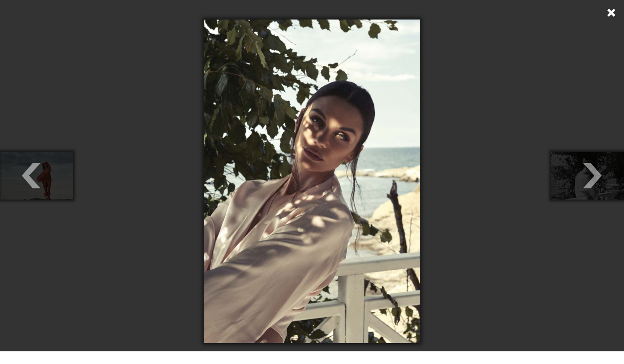

--- FILE ---
content_type: text/html; charset=UTF-8
request_url: https://eva.bg/index.php/article/42073-Unpredictable/gallery/34433
body_size: 3769
content:
    <meta charset="utf-8">
<meta http-equiv="X-UA-Compatible" content="IE=edge,chrome=1"/>
<title>Unpredictable | EVA.bg</title>
<meta name="keywords" content=""/>
<meta name="description" content=""/>

    
                                                                                                                                                                                                                                                                                                                                                                                                                                                                                
        <meta property="og:url" content="https://eva.bg/index.php/article/42073-Unpredictable/gallery/34433" />
    <meta property="og:title" content="Unpredictable" />
    <meta property="og:type" content="article" />
    <meta property="og:description" content="" />
    <meta property="og:image" content="https://eva.bghttps://eva.bg/media/cache/article_popup_gallery/media/Moda/Fotosesii/269/269_02_1.JPG" />


<meta name="language" content="bg"/>
<meta name="robots" content="all"/>
<link rel="shortcut icon" href="/favicon.ico" type="image/x-icon"/>

<!-- Place favicon.ico and apple-touch-icon.png in the root directory -->
    <link rel="stylesheet" href="/bundles/evaapp/fonts/fonts.css"/>
    <link rel="stylesheet" href="/bundles/evaapp/css/reset.css"/>
    <link rel="stylesheet" href="/bundles/evaapp/css/layout.css"/>
    <link rel="stylesheet" href="/bundles/evaapp/css/main.css?v=21.4"/>
    <link rel="stylesheet" href="/bundles/evaapp/css/responsive.css?v=16.1"/>


<script async='async' src='https://www.googletagservices.com/tag/js/gpt.js'></script>
<script>
    var googletag = googletag || {};
    googletag.cmd = googletag.cmd || [];
</script>
<script>
    googletag.cmd.push(function () {
        googletag.defineSlot('/21708107139/Inside-pages', [[300, 250], [320, 480], [300, 600], [320, 50], [320, 100]], 'div-gpt-ad-1620399543925-0').addService(googletag.pubads());
        googletag.pubads().setTargeting('gallery', ['1']);
        googletag.pubads().enableSingleRequest();
        googletag.pubads().collapseEmptyDivs();
        googletag.enableServices();
    });
</script>
<script>
    var slotIP2;
    googletag.cmd.push(function () {
        slotIP2 = googletag.defineSlot('/21708107139/Inside-pages-2', [[320, 100], [300, 250], [320, 480], [300, 600], [320, 50]], 'div-gpt-ad-1527599926389-0').addService(googletag.pubads());
        googletag.pubads().setTargeting('gallery', ['1']);
        googletag.pubads().enableSingleRequest();
        googletag.pubads().collapseEmptyDivs();
        googletag.enableServices();
    });
</script>

<script>
    window.googletag = window.googletag || {cmd: []};
    googletag.cmd.push(function () {
        googletag.defineSlot('/21708107139/in-gallery-11th-img', [300, 600], 'div-gpt-ad-1706620020983-0').addService(googletag.pubads());
        googletag.pubads().enableSingleRequest();
        googletag.pubads().collapseEmptyDivs();
        googletag.enableServices();
    });
</script>

<script>
    window.googletag = window.googletag || {cmd: []};
    googletag.cmd.push(function () {
        googletag.defineSlot('/21708107139/in-gallery-14th-img', [300, 600], 'div-gpt-ad-1706621890213-0').addService(googletag.pubads());
        googletag.pubads().enableSingleRequest();
        googletag.pubads().collapseEmptyDivs();
        googletag.enableServices();
    });
</script>

<script>
    window.googletag = window.googletag || {cmd: []};
    googletag.cmd.push(function () {
        googletag.defineSlot('/21708107139/in-galler-18th-img', [300, 600], 'div-gpt-ad-1706622089036-0').addService(googletag.pubads());
        googletag.pubads().enableSingleRequest();
        googletag.pubads().collapseEmptyDivs();
        googletag.enableServices();
    });
</script>

<script type="text/javascript">
    <!--//--><![CDATA[//><!--
    var pp_gemius_identifier = 'ciiVVMNQ5YHQ7TX.rVnDV7ePDtv8BWdvxsPezh2yrIT.Y7';

    // lines below shouldn't be edited
    function gemius_pending(i) {
        window[i] = window[i] || function () {
            var x = window[i + '_pdata'] = window[i + '_pdata'] || [];
            x[x.length] = arguments;
        };
    };
    gemius_pending('gemius_hit');
    gemius_pending('gemius_event');
    gemius_pending('pp_gemius_hit');
    gemius_pending('pp_gemius_event');
    (function (d, t) {
        try {
            var gt = d.createElement(t), s = d.getElementsByTagName(t)[0],
                l = 'http' + ((location.protocol == 'https:') ? 's' : '');
            gt.setAttribute('async', 'async');
            gt.setAttribute('defer', 'defer');
            gt.src = l + '://gabg.hit.gemius.pl/xgemius.js';
            s.parentNode.insertBefore(gt, s);
        } catch (e) {
        }
    })(document, 'script');
    //--><!]]>
</script>
<!-- Global site tag (gtag.js) - Google Analytics -->
<script async src="https://www.googletagmanager.com/gtag/js?id=G-WFVSD4EHEY"></script>
<script>
    window.dataLayer = window.dataLayer || [];

    function gtag() {
        dataLayer.push(arguments);
    }

    gtag('js', new Date());

    gtag('config', 'G-WFVSD4EHEY');
</script>

        <div id="galley-pop-up" class="photoPageGalleryPopup">
        <div class="gall-wrap">
                                                                                <a class="nxpr nextphoto"
                   href="https://eva.bg/index.php/article/42073-Unpredictable/gallery/34434"></a>
                                                                                            <a class="nxpr prevphoto"
                   href="https://eva.bg/index.php/article/42073-Unpredictable/gallery/34432"></a>
                        <div id="main-wrap">
                <div class="img-wrap">
                                                                                                                                                                                                                    <div class="slide"
                             style="display:none;"
                             data-index="0">
                            <div class="content-wp second">
                                                                    <img src="https://eva.bg/media/cache/article_popup_gallery/media/Moda/Fotosesii/269/269_01_1a.JPG" alt=""/>
                                                            </div>
                            <div class="caption">
                                                                    <div class="title"><p>костюм Magdalena Alex от Flowers&amp;Co.</p></div>
                                                                                            </div>
                        </div>
                                                                                                                                                                                                                    <div class="slide"
                             style="display:none;"
                             data-index="1">
                            <div class="content-wp second">
                                                                    <img src="https://eva.bg/media/cache/article_popup_gallery/media/Moda/Fotosesii/269/01_2a.JPG" alt=""/>
                                                            </div>
                            <div class="caption">
                                                                    <div class="title"><p>костюм Magdalena Alex от Flowers&amp;Co.</p></div>
                                                                                            </div>
                        </div>
                                                                                                                                                                                                                    <div class="slide"
                             style="display: block;"
                             data-index="2">
                            <div class="content-wp second">
                                                                    <img src="https://eva.bg/media/cache/article_popup_gallery/media/Moda/Fotosesii/269/269_02_1.JPG" alt=""/>
                                                            </div>
                            <div class="caption">
                                                                    <div class="title"><p>блуза They Are, бански Paramidonna от Flowers&amp;Co.</p></div>
                                                                                            </div>
                        </div>
                                                                                                <div class="slide banner_view" style="display: none;">
                                <div class="content-wp banner_gal">
                                    <div class="m_banner">
                                        <!-- /21708107139/Inside-pages -->
                                        <div id='div-gpt-ad-1620399543925-0'>
                                            <script>
                                                googletag.cmd.push(function () {
                                                    googletag.display('div-gpt-ad-1620399543925-0');
                                                });
                                            </script>
                                        </div>
                                    </div>
                                </div>
                            </div>
                                                                                                                                                                        <div class="slide"
                             style="display:none;"
                             data-index="3">
                            <div class="content-wp second">
                                                                    <img src="https://eva.bg/media/cache/article_popup_gallery/media/Moda/Fotosesii/269/269_02_2a.JPG" alt=""/>
                                                            </div>
                            <div class="caption">
                                                                    <div class="title"><p>блуза They Are, бански Paramidonna от Flowers&amp;Co.</p></div>
                                                                                            </div>
                        </div>
                                                                                                                                                                                                                    <div class="slide"
                             style="display:none;"
                             data-index="4">
                            <div class="content-wp second">
                                                                    <img src="https://eva.bg/media/cache/article_popup_gallery/media/Moda/Fotosesii/269/269_03a.JPG" alt=""/>
                                                            </div>
                            <div class="caption">
                                                                    <div class="title"><p>рокля H&amp;M, бански Paramidonna и гривни Flicka от Flowers&amp;Co.</p></div>
                                                                                            </div>
                        </div>
                                                                                                                                                                                                                    <div class="slide"
                             style="display:none;"
                             data-index="5">
                            <div class="content-wp second">
                                                                    <img src="https://eva.bg/media/cache/article_popup_gallery/media/Moda/Fotosesii/269/269_04a.JPG" alt=""/>
                                                            </div>
                            <div class="caption">
                                                                    <div class="title"><p>рокля They Are от Flowers&amp;Co.</p></div>
                                                                                            </div>
                        </div>
                                                                                                                                                                                                                    <div class="slide"
                             style="display:none;"
                             data-index="6">
                            <div class="content-wp second">
                                                                    <img src="https://eva.bg/media/cache/article_popup_gallery/media/Moda/Fotosesii/269/269_05_1a.JPG" alt=""/>
                                                            </div>
                            <div class="caption">
                                                                    <div class="title"><p>риза и панталон H&amp;M</p></div>
                                                                                            </div>
                        </div>
                                                                                                                                                                                                                    <div class="slide"
                             style="display:none;"
                             data-index="7">
                            <div class="content-wp second">
                                                                    <img src="https://eva.bg/media/cache/article_popup_gallery/media/Moda/Fotosesii/269/269_05_2a.JPG" alt=""/>
                                                            </div>
                            <div class="caption">
                                                                    <div class="title"><p>риза и панталон H&amp;M</p></div>
                                                                                            </div>
                        </div>
                                                                                                                        <div class="slide banner_view" style="display: none;">
                                <div class="content-wp banner_gal">
                                    <div class="m_banner">
                                        <!-- /21708107139/Inside-pages-2 -->
                                        <div id='div-gpt-ad-1527599926389-0'>
                                            <script>
                                                googletag.cmd.push(function () {
                                                    googletag.display('div-gpt-ad-1527599926389-0');
                                                });
                                            </script>
                                        </div>
                                    </div>
                                </div>
                            </div>
                                                                                                                                                <div class="slide"
                             style="display:none;"
                             data-index="8">
                            <div class="content-wp second">
                                                                    <img src="https://eva.bg/media/cache/article_popup_gallery/media/Moda/Fotosesii/269/269_05_3a.JPG" alt=""/>
                                                            </div>
                            <div class="caption">
                                                                    <div class="title"><p>риза и панталон H&amp;M</p></div>
                                                                                            </div>
                        </div>
                                                                                                                                                                                                                    <div class="slide"
                             style="display:none;"
                             data-index="9">
                            <div class="content-wp second">
                                                                    <img src="https://eva.bg/media/cache/article_popup_gallery/media/Moda/Fotosesii/269/269_06a.JPG" alt=""/>
                                                            </div>
                            <div class="caption">
                                                                    <div class="title"><p>поло Sportmax, бански и обеци Iskra от Flowers&amp;Co.</p></div>
                                                                                            </div>
                        </div>
                                                                                                                                                                                                                    <div class="slide"
                             style="display:none;"
                             data-index="10">
                            <div class="content-wp second">
                                                                    <img src="https://eva.bg/media/cache/article_popup_gallery/media/Moda/Fotosesii/269/269_07_1a.JPG" alt=""/>
                                                            </div>
                            <div class="caption">
                                                                    <div class="title"><p>риза Zo&euml; и бански Iskra x Paramidonna от Flowers&amp;Co., шапка H&amp;M</p></div>
                                                                                            </div>
                        </div>
                                                                                                                                                <div class="slide banner_view" style="display: none;">
                                <div class="content-wp banner_gal">
                                    <div class="m_banner">
                                        <!-- /21708107139/in-gallery-11th-img -->
                                        <div id='div-gpt-ad-1706620020983-0'
                                             style='min-width: 300px; min-height: 600px;'>
                                            <script>
                                                googletag.cmd.push(function () {
                                                    googletag.display('div-gpt-ad-1706620020983-0');
                                                });
                                            </script>
                                        </div>
                                    </div>
                                </div>
                            </div>
                                                                                                                        <div class="slide"
                             style="display:none;"
                             data-index="11">
                            <div class="content-wp second">
                                                                    <img src="https://eva.bg/media/cache/article_popup_gallery/media/Moda/Fotosesii/269/269_07_2a.JPG" alt=""/>
                                                            </div>
                            <div class="caption">
                                                                    <div class="title"><p>риза Zo&euml; и бански Iskra x Paramidonna от Flowers&amp;Co., шапка H&amp;M</p></div>
                                                                                            </div>
                        </div>
                                                                                                                                                                                                                    <div class="slide"
                             style="display:none;"
                             data-index="12">
                            <div class="content-wp second">
                                                                    <img src="https://eva.bg/media/cache/article_popup_gallery/media/Moda/Fotosesii/269/269_08_1a.JPG" alt=""/>
                                                            </div>
                            <div class="caption">
                                                                    <div class="title"><p>риза Zo&euml; и обеци Iskra от Flowers&amp;Co.</p></div>
                                                                                            </div>
                        </div>
                                                                                                                                                                                                                    <div class="slide"
                             style="display:none;"
                             data-index="13">
                            <div class="content-wp second">
                                                                    <img src="https://eva.bg/media/cache/article_popup_gallery/media/Moda/Fotosesii/269/269_08_2a.JPG" alt=""/>
                                                            </div>
                            <div class="caption">
                                                                    <div class="title"><p>риза Zo&euml; и обеци Iskra от Flowers&amp;Co.</p></div>
                                                                                            </div>
                        </div>
                                                                                                                                                                        <div class="slide banner_view" style="display: none;">
                                <div class="content-wp banner_gal">
                                    <div class="m_banner">
                                        <!-- /21708107139/in-gallery-14th-img -->
                                        <div id='div-gpt-ad-1706621890213-0'
                                             style='min-width: 300px; min-height: 600px;'>
                                            <script>
                                                googletag.cmd.push(function () {
                                                    googletag.display('div-gpt-ad-1706621890213-0');
                                                });
                                            </script>
                                        </div>
                                    </div>
                                </div>
                            </div>
                                                                                                <div class="slide"
                             style="display:none;"
                             data-index="14">
                            <div class="content-wp second">
                                                                    <img src="https://eva.bg/media/cache/article_popup_gallery/media/Moda/Fotosesii/269/269_09a.JPG" alt=""/>
                                                            </div>
                            <div class="caption">
                                                                    <div class="title"><p>манто Haider Ackermann и панталон Symetria от Plus Zero Concept Store, бански Iskra от Flowers&amp;Co.</p></div>
                                                                                            </div>
                        </div>
                                                                                                                                                                                                                    <div class="slide"
                             style="display:none;"
                             data-index="15">
                            <div class="content-wp second">
                                                                    <img src="https://eva.bg/media/cache/article_popup_gallery/media/Moda/Fotosesii/269/269_10_1a.JPG" alt=""/>
                                                            </div>
                            <div class="caption">
                                                                    <div class="title"><p>бански Iskra x Paramidonna от Flowers&amp;Co.</p></div>
                                                                                            </div>
                        </div>
                                                                                                                                                                                                                    <div class="slide"
                             style="display:none;"
                             data-index="16">
                            <div class="content-wp second">
                                                                    <img src="https://eva.bg/media/cache/article_popup_gallery/media/Moda/Fotosesii/269/269_10_2a.JPG" alt=""/>
                                                            </div>
                            <div class="caption">
                                                                    <div class="title"><p>бански Iskra x Paramidonna от Flowers&amp;Co.</p></div>
                                                                                            </div>
                        </div>
                                                                                                                                                                                                                    <div class="slide"
                             style="display:none;"
                             data-index="17">
                            <div class="content-wp second">
                                                                    <img src="https://eva.bg/media/cache/article_popup_gallery/media/Moda/Fotosesii/269/269_11_1a.JPG" alt=""/>
                                                            </div>
                            <div class="caption">
                                                                    <div class="title"><p>рокля и панталон Vernisage by Kiril Georgiev от Flowers&amp;Co.</p></div>
                                                                                            </div>
                        </div>
                                                                                                                                                                                                <div class="slide banner_view" style="display: none;">
                                <div class="content-wp banner_gal">
                                    <div class="m_banner">
                                        <!-- /21708107139/in-galler-18th-img -->
                                        <div id='div-gpt-ad-1706622089036-0'
                                             style='min-width: 300px; min-height: 600px;'>
                                            <script>
                                                googletag.cmd.push(function () {
                                                    googletag.display('div-gpt-ad-1706622089036-0');
                                                });
                                            </script>
                                        </div>
                                    </div>
                                </div>
                            </div>
                                                                        <div class="slide"
                             style="display:none;"
                             data-index="18">
                            <div class="content-wp second">
                                                                    <img src="https://eva.bg/media/cache/article_popup_gallery/media/Moda/Fotosesii/269/269_11_2a.JPG" alt=""/>
                                                            </div>
                            <div class="caption">
                                                                    <div class="title"><p>рокля и панталон Vernisage by Kiril Georgiev от Flowers&amp;Co.</p></div>
                                                                                            </div>
                        </div>
                                                                                                                                                                                                                    <div class="slide"
                             style="display:none;"
                             data-index="19">
                            <div class="content-wp second">
                                                                    <img src="https://eva.bg/media/cache/article_popup_gallery/media/Moda/Fotosesii/269/269_12_1a.JPG" alt=""/>
                                                            </div>
                            <div class="caption">
                                                                    <div class="title"><p>блуза, очила и колан Max Mara, бански Anjuna от Plus Zero Concept Store</p></div>
                                                                                            </div>
                        </div>
                                                                                                                                                                                                                    <div class="slide"
                             style="display:none;"
                             data-index="20">
                            <div class="content-wp second">
                                                                    <img src="https://eva.bg/media/cache/article_popup_gallery/media/Moda/Fotosesii/269/269_12_2a.JPG" alt=""/>
                                                            </div>
                            <div class="caption">
                                                                    <div class="title"><p>блуза, очила и колан Max Mara, бански Anjuna от Plus Zero Concept Store</p></div>
                                                                                            </div>
                        </div>
                                    </div>
                <div class="end-slide" style="display:none;">
                    <div class="againancclose">
                                                                                                    <a class="again"
                           href="https://eva.bg/index.php/article/42073-Unpredictable/gallery/34431">
                            <span class="icon"></span>
                            <span>Разгледай отново</span>
                        </a>
                                                    <a class="close" href="https://eva.bg/index.php/article/42073-Unpredictable">
                                <span class="icon"></span>
                                <span>Затвори</span>
                            </a>
                                            </div>

                    <div class="more-galls">
    <div class="more-to-like">ОЩЕ ГАЛЕРИИ...</div>
    <div class="small-news verticle clearfix">
                                <div class="short-news">
                <a href="https://eva.bg/index.php/article/47695-Madona-spodeli-snimki-ot-pochivkata-si-v-Maroko">

                    <span class="img-wrap">
                                                    <img src="https://eva.bg/media/cache/article_more_galleries/media/ZVEZDI/Novini/hijklmno/madonna/2026/1/8_8484_11.jpg" alt="">
                                            </span>

                    <span class="sep"></span>
                    <span class="title">Мадона сподели снимки от почивката си в Мароко</span>
                </a>
            </div>
                                <div class="short-news">
                <a href="https://eva.bg/index.php/article/47691-Koi-byakha-nai-zle-oblechenite">

                    <span class="img-wrap">
                                                    <img src="https://eva.bg/media/cache/article_more_galleries/media/Nagradi/Golden%20Globe%202015/26/worst/cov_6678881.jpg" alt="">
                                            </span>

                    <span class="sep"></span>
                    <span class="title">Кои бяха най-зле облечените</span>
                </a>
            </div>
                                <div class="short-news">
                <a href="https://eva.bg/index.php/article/47688-Po-cherveniya-kilim-na-nagradite-Zlaten-globus">

                    <span class="img-wrap">
                                                    <img src="https://eva.bg/media/cache/article_more_galleries/media/Nagradi/Golden%20Globe%202015/26/all/GettyImages_2255787369.jpg" alt="">
                                            </span>

                    <span class="sep"></span>
                    <span class="title">По червения килим на наградите Златен глобус</span>
                </a>
            </div>
                                <div class="short-news">
                <a href="https://eva.bg/index.php/article/47669-Po-cherveniya-kilim-na-Critics-Choice-Awards">

                    <span class="img-wrap">
                                                    <img src="https://eva.bg/media/cache/article_more_galleries/media/Nagradi/critics23/26/GettyImages_2254690319_7648747488.jpg" alt="">
                                            </span>

                    <span class="sep"></span>
                    <span class="title">По червения килим на Critics Choice Awards</span>
                </a>
            </div>
            </div>
</div>
                </div>
            </div>
        </div>
        <div id="bottom-wrap-gall">
            <div class="wrapper clearfix">
                <div class="img-thumbs">
                    <ul id="thumbs" class="clearfix">
                                                    <li>
                                                                    <a href="https://eva.bg/index.php/article/42073-Unpredictable/gallery/34431">
                                        <img src="https://eva.bg/media/cache/article_photo_thumb/media/Moda/Fotosesii/269/269_01_1a.JPG"/>
                                    </a>
                                                            </li>
                                                    <li>
                                                                    <a href="https://eva.bg/index.php/article/42073-Unpredictable/gallery/34432">
                                        <img src="https://eva.bg/media/cache/article_photo_thumb/media/Moda/Fotosesii/269/01_2a.JPG"/>
                                    </a>
                                                            </li>
                                                    <li>
                                                                    <a href="https://eva.bg/index.php/article/42073-Unpredictable/gallery/34433"
                                       class="active">
                                        <img src="https://eva.bg/media/cache/article_photo_thumb/media/Moda/Fotosesii/269/269_02_1.JPG"
                                             style="border: solid 0px #c62118;"/>
                                    </a>
                                                            </li>
                                                    <li>
                                                                    <a href="https://eva.bg/index.php/article/42073-Unpredictable/gallery/34434">
                                        <img src="https://eva.bg/media/cache/article_photo_thumb/media/Moda/Fotosesii/269/269_02_2a.JPG"/>
                                    </a>
                                                            </li>
                                                    <li>
                                                                    <a href="https://eva.bg/index.php/article/42073-Unpredictable/gallery/34435">
                                        <img src="https://eva.bg/media/cache/article_photo_thumb/media/Moda/Fotosesii/269/269_03a.JPG"/>
                                    </a>
                                                            </li>
                                                    <li>
                                                                    <a href="https://eva.bg/index.php/article/42073-Unpredictable/gallery/34436">
                                        <img src="https://eva.bg/media/cache/article_photo_thumb/media/Moda/Fotosesii/269/269_04a.JPG"/>
                                    </a>
                                                            </li>
                                                    <li>
                                                                    <a href="https://eva.bg/index.php/article/42073-Unpredictable/gallery/34437">
                                        <img src="https://eva.bg/media/cache/article_photo_thumb/media/Moda/Fotosesii/269/269_05_1a.JPG"/>
                                    </a>
                                                            </li>
                                                    <li>
                                                                    <a href="https://eva.bg/index.php/article/42073-Unpredictable/gallery/34438">
                                        <img src="https://eva.bg/media/cache/article_photo_thumb/media/Moda/Fotosesii/269/269_05_2a.JPG"/>
                                    </a>
                                                            </li>
                                                    <li>
                                                                    <a href="https://eva.bg/index.php/article/42073-Unpredictable/gallery/34439">
                                        <img src="https://eva.bg/media/cache/article_photo_thumb/media/Moda/Fotosesii/269/269_05_3a.JPG"/>
                                    </a>
                                                            </li>
                                                    <li>
                                                                    <a href="https://eva.bg/index.php/article/42073-Unpredictable/gallery/34440">
                                        <img src="https://eva.bg/media/cache/article_photo_thumb/media/Moda/Fotosesii/269/269_06a.JPG"/>
                                    </a>
                                                            </li>
                                                    <li>
                                                                    <a href="https://eva.bg/index.php/article/42073-Unpredictable/gallery/34441">
                                        <img src="https://eva.bg/media/cache/article_photo_thumb/media/Moda/Fotosesii/269/269_07_1a.JPG"/>
                                    </a>
                                                            </li>
                                                    <li>
                                                                    <a href="https://eva.bg/index.php/article/42073-Unpredictable/gallery/34442">
                                        <img src="https://eva.bg/media/cache/article_photo_thumb/media/Moda/Fotosesii/269/269_07_2a.JPG"/>
                                    </a>
                                                            </li>
                                                    <li>
                                                                    <a href="https://eva.bg/index.php/article/42073-Unpredictable/gallery/34443">
                                        <img src="https://eva.bg/media/cache/article_photo_thumb/media/Moda/Fotosesii/269/269_08_1a.JPG"/>
                                    </a>
                                                            </li>
                                                    <li>
                                                                    <a href="https://eva.bg/index.php/article/42073-Unpredictable/gallery/34444">
                                        <img src="https://eva.bg/media/cache/article_photo_thumb/media/Moda/Fotosesii/269/269_08_2a.JPG"/>
                                    </a>
                                                            </li>
                                                    <li>
                                                                    <a href="https://eva.bg/index.php/article/42073-Unpredictable/gallery/34445">
                                        <img src="https://eva.bg/media/cache/article_photo_thumb/media/Moda/Fotosesii/269/269_09a.JPG"/>
                                    </a>
                                                            </li>
                                                    <li>
                                                                    <a href="https://eva.bg/index.php/article/42073-Unpredictable/gallery/34446">
                                        <img src="https://eva.bg/media/cache/article_photo_thumb/media/Moda/Fotosesii/269/269_10_1a.JPG"/>
                                    </a>
                                                            </li>
                                                    <li>
                                                                    <a href="https://eva.bg/index.php/article/42073-Unpredictable/gallery/34447">
                                        <img src="https://eva.bg/media/cache/article_photo_thumb/media/Moda/Fotosesii/269/269_10_2a.JPG"/>
                                    </a>
                                                            </li>
                                                    <li>
                                                                    <a href="https://eva.bg/index.php/article/42073-Unpredictable/gallery/34448">
                                        <img src="https://eva.bg/media/cache/article_photo_thumb/media/Moda/Fotosesii/269/269_11_1a.JPG"/>
                                    </a>
                                                            </li>
                                                    <li>
                                                                    <a href="https://eva.bg/index.php/article/42073-Unpredictable/gallery/34449">
                                        <img src="https://eva.bg/media/cache/article_photo_thumb/media/Moda/Fotosesii/269/269_11_2a.JPG"/>
                                    </a>
                                                            </li>
                                                    <li>
                                                                    <a href="https://eva.bg/index.php/article/42073-Unpredictable/gallery/34450">
                                        <img src="https://eva.bg/media/cache/article_photo_thumb/media/Moda/Fotosesii/269/269_12_1a.JPG"/>
                                    </a>
                                                            </li>
                                                    <li>
                                                                    <a href="https://eva.bg/index.php/article/42073-Unpredictable/gallery/34451">
                                        <img src="https://eva.bg/media/cache/article_photo_thumb/media/Moda/Fotosesii/269/269_12_2a.JPG"/>
                                    </a>
                                                            </li>
                                            </ul>
                </div>
            </div>
        </div>
                    <a class="close-gall" href="https://eva.bg/index.php/article/42073-Unpredictable"></a>
            </div>

    <script type="text/javascript" src="/bundles/evaapp/js/libs/jquery-1.10.1.min.js"></script>
    <script type="text/javascript" src="/bundles/evaapp/js/libs/jquery-ui-1.10.3.min.js"></script>
    <script type="text/javascript"
            src="/bundles/evaapp/js/plugins/jquery.carouFredSel-6.0.4-packed.js"></script>
    <script type="text/javascript" src="/bundles/evaapp/js/plugins/jquery.infieldlabel.min.js"></script>
    <script type="text/javascript" src="/bundles/evaapp/js/plugins/jquery.isotope.min.js"></script>
    <script type="text/javascript" src="/bundles/evaapp/js/plugins/jquery.touchSwipe.min.js"></script>
    <script type="text/javascript" src="/bundles/evaapp/js/classie.js"></script>
    <script type="text/javascript" src="/bundles/evaapp/js/modernizr.custom.js"></script>
    <script type="text/javascript" src="/bundles/evaapp/js/uisearch.js"></script>
    <script type="text/javascript" src="/bundles/evaapp/js/main.js"></script>
    <script type="text/javascript" src="/bundles/evaapp/js/blitz.js"></script>
    <script type="text/javascript" src="/bundles/evaapp/js/comments.js"></script>
    <script type="text/javascript" src="/bundles/evaapp/js/q-and-a.js"></script>
    <script type="text/javascript" src="/bundles/evaapp/js/popup_gallery.js"></script>
    <script type="text/javascript">
        new UISearch(document.getElementById('sb-search'));
    </script>
<script defer src="https://static.cloudflareinsights.com/beacon.min.js/vcd15cbe7772f49c399c6a5babf22c1241717689176015" integrity="sha512-ZpsOmlRQV6y907TI0dKBHq9Md29nnaEIPlkf84rnaERnq6zvWvPUqr2ft8M1aS28oN72PdrCzSjY4U6VaAw1EQ==" data-cf-beacon='{"version":"2024.11.0","token":"524bdef48e924a17bdcd3beca361d2cf","r":1,"server_timing":{"name":{"cfCacheStatus":true,"cfEdge":true,"cfExtPri":true,"cfL4":true,"cfOrigin":true,"cfSpeedBrain":true},"location_startswith":null}}' crossorigin="anonymous"></script>


--- FILE ---
content_type: text/html; charset=utf-8
request_url: https://www.google.com/recaptcha/api2/aframe
body_size: 269
content:
<!DOCTYPE HTML><html><head><meta http-equiv="content-type" content="text/html; charset=UTF-8"></head><body><script nonce="nLR7QRoGXXOzzPfYfJHrpw">/** Anti-fraud and anti-abuse applications only. See google.com/recaptcha */ try{var clients={'sodar':'https://pagead2.googlesyndication.com/pagead/sodar?'};window.addEventListener("message",function(a){try{if(a.source===window.parent){var b=JSON.parse(a.data);var c=clients[b['id']];if(c){var d=document.createElement('img');d.src=c+b['params']+'&rc='+(localStorage.getItem("rc::a")?sessionStorage.getItem("rc::b"):"");window.document.body.appendChild(d);sessionStorage.setItem("rc::e",parseInt(sessionStorage.getItem("rc::e")||0)+1);localStorage.setItem("rc::h",'1769202218581');}}}catch(b){}});window.parent.postMessage("_grecaptcha_ready", "*");}catch(b){}</script></body></html>